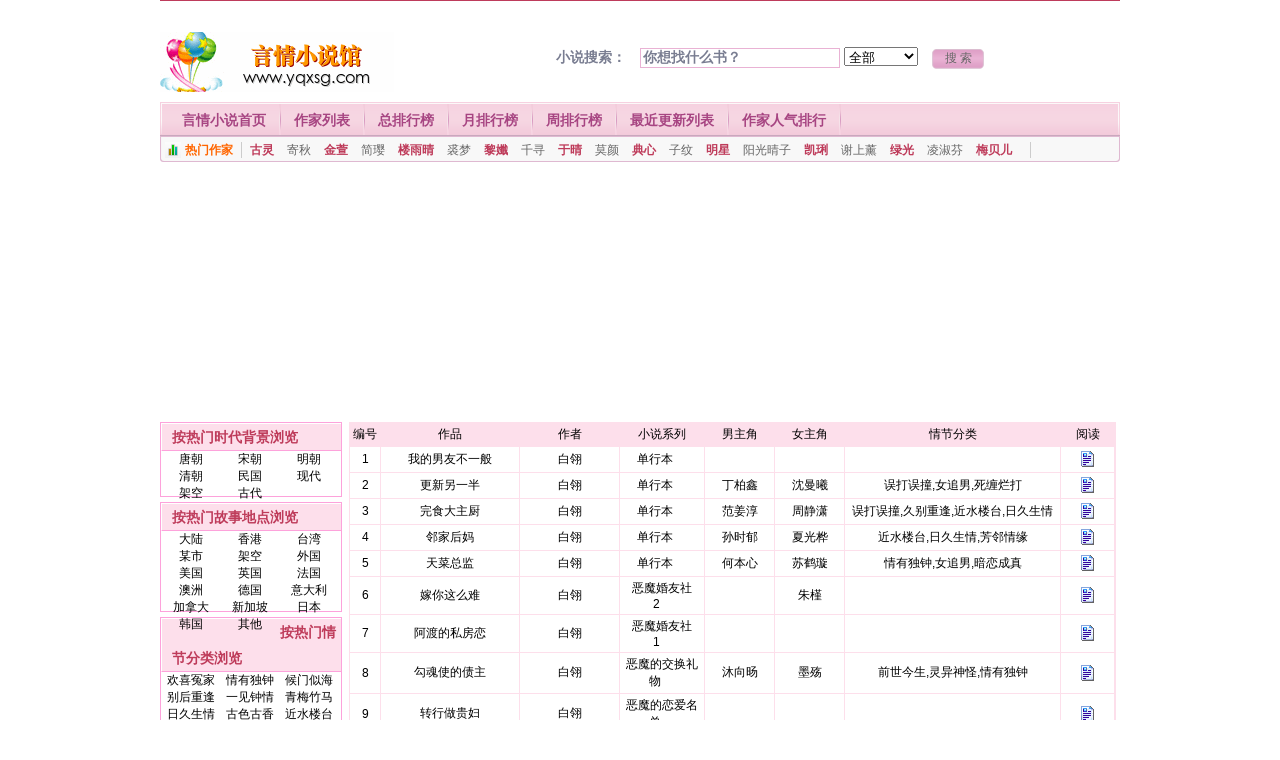

--- FILE ---
content_type: text/html; charset=gbk
request_url: https://www.yqxsg.com/writer/5228.html
body_size: 4604
content:
<html> 
<head> 
<meta http-equiv="Content-Type" content="text/html; charset=gbk"> 
<title>白翎言情小说作品全集列表 - 言情小说馆</title> 
<meta name="keywords" content="白翎言情小说作品全集列表 - 言情小说,言情小说免费在线阅读,TXT格式电子书免费无需积分下载,www.yqxsg.com"> 
<meta name="description" content="白翎言情小说作品全集列表 - 言情小小说www.yqxsg.com是一个专门提供免费言情小说在线阅读和高速下载TXT电子书的免费言情小说阅读网！"> 
<link rel="stylesheet" rev="stylesheet" href="/themes/css/style.css" type="text/css" media="all">
<script>
var _hmt = _hmt || [];
(function() {
  var hm = document.createElement("script");
  hm.src = "https://hm.baidu.com/hm.js?0536084b8d648f1ec7148c89e768c75e";
  var s = document.getElementsByTagName("script")[0]; 
  s.parentNode.insertBefore(hm, s);
})();
</script>
<script async src="https://pagead2.googlesyndication.com/pagead/js/adsbygoogle.js?client=ca-pub-7660593581026892"
     crossorigin="anonymous"></script>
</head>
<body>

<div class="main m_top">
  <div class="fl"></div><div class="fr"></div>
</div>

<div class="main m_head">
  <div class="h_logo"><a href="https://www.yqxsg.com"><img src="/images/logo.gif" border="0" alt="言情小说馆"></a></div>
  <div class="h_search">
    <form action="/search/" method="post" name="search">
      小说搜索：
      <input class="box"  type="text" name="key" value="你想找什么书？" onBlur="if (value ==''){value='你想找什么书？'}" onClick="if(this.value=='你想找什么书？')this.value=''">
	  <select name="area" id="area">
        <option value="all">全部</option>
		<option value="writer">作家</option>	
		<option value="book">书名</option>
		<option value="renwu">人物</option>
		<option value="qingjie">情节分类</option>
		<option value="shidai">时代背景</option>
		<option value="didian">故事地点</option>	
        </select>
	  </select>
        <input class="submit" value=" 搜 索 " type="submit" name="Submit">
    </form>
  </div>
</div>
<div class="main" id="navbox">
  <ul>
    <li class="last"><span class="navbegin"></span></li>
    <li><a href="/" title="言情小说首页">言情小说首页</a></li>
    <li><a href="/writers/list_A.html" title="作家列表">作家列表</a></li>
    <li><a href="/list/allvisit.html" title="总排行榜">总排行榜</a></li>
    <li><a href="/list/monthvisit.html" title="月排行榜">月排行榜</a></li>
    <li><a href="/list/weekvisit.html" title="周排行榜">周排行榜</a></li>
    <li><a href="/list/new/1.html" title="最近更新列表">最近更新列表</a></li>
    <li><a href="/list/writertop.html" title="作家人气排行">作家人气排行</a></li>
  </ul>
  <div class="subnav"> <span class="phbtt">热门作家</span> <span> 
	  <strong><a href="/writer/1.html" title="古灵">古灵</a></strong> 
	  <a href="/writer/87.html" title="寄秋">寄秋</a> 
	  <strong><a href="/writer/176.html" title="金萱">金萱</a></strong> 
	  <a href="/writer/171.html" title="简璎">简璎</a> 
	  <strong><a href="/writer/223.html" title="楼雨晴">楼雨晴</a></strong> 
	  <a href="/writer/3766.html" title="裘梦">裘梦</a> 
	  <strong><a href="/writer/196.html" title="黎孅">黎孅</a></strong> 
	  <a href="/writer/3652.html" title="千寻">千寻</a> 
	  <strong><a href="/writer/5.html" title="于晴">于晴</a></strong> 
	  <a href="/writer/245.html" title="莫颜">莫颜</a> 
	  <strong><a href="/writer/49.html" title="典心">典心</a></strong> 
	  <a href="/writer/75.html" title="子纹">子纹</a> 
	  <strong><a href="/writer/4469.html" title="明星">明星</a></strong> 
	  <a href="/writer/291.html" title="阳光晴子">阳光晴子</a> 
	  <strong><a href="/writer/181.html" title="凯琍">凯琍</a></strong> 
	  <a href="/writer/337.html" title="谢上薰">谢上薰</a> 
	  <strong><a href="/writer/3486.html" title="绿光">绿光</a></strong> 
	  <a href="/writer/214.html" title="凌淑芬">凌淑芬</a> 
	  <strong><a href="/writer/4661.html" title="梅贝儿">梅贝儿</a></strong> </span> 
  </div>
</div>
<div class="main" style="height:10px"></div>
<div class="scripts">
<script async src="https://pagead2.googlesyndication.com/pagead/js/adsbygoogle.js?client=ca-pub-7660593581026892"
     crossorigin="anonymous"></script>
<!-- 2024-zhe-950-250 -->
<ins class="adsbygoogle"
     style="display:inline-block;width:950px;height:250px"
     data-ad-client="ca-pub-7660593581026892"
     data-ad-slot="7785898397"></ins>
<script>
     (adsbygoogle = window.adsbygoogle || []).push({});
</script>
</div>

<div class="main">
  <div id="left">
    <div class="block">
      <div class="blocktitle">按热门时代背景浏览</div>
      <div class="blockcontent list_left_a" style="height:45px;">
        <a href="/list/shidai/1.html">唐朝</a> <a href="/list/shidai/2.html">宋朝</a> <a href="/list/shidai/3.html">明朝</a> <a href="/list/shidai/4.html">清朝</a> <a href="/list/shidai/5.html">民国</a> <a href="/list/shidai/6.html">现代</a> <a href="/list/shidai/7.html">架空</a> <a href="/list/shidai/8.html">古代</a>       </div>
    </div>
    <div class="block">
      <div class="blocktitle">按热门故事地点浏览</div>
      <div class="blockcontent list_left_a" style="height:80px;">
        <a href="/list/didian/1.html">大陆</a> <a href="/list/didian/2.html">香港</a> <a href="/list/didian/3.html">台湾</a> <a href="/list/didian/4.html">某市</a> <a href="/list/didian/5.html">架空</a> <a href="/list/didian/6.html">外国</a> <a href="/list/didian/7.html">美国</a> <a href="/list/didian/8.html">英国</a> <a href="/list/didian/9.html">法国</a> <a href="/list/didian/10.html">澳洲</a> <a href="/list/didian/11.html">德国</a> <a href="/list/didian/12.html">意大利</a> <a href="/list/didian/13.html">加拿大</a> <a href="/list/didian/14.html">新加坡</a> <a href="/list/didian/15.html">日本</a> <a href="/list/didian/16.html">韩国</a> <a href="/list/didian/17.html">其他</a>       </div>
    </div>
    <div class="block">
      <div class="blocktitle">按热门情节分类浏览</div>
      <div class="blockcontent list_left_a" style=" height:320px">
        <a href="/list/qingjie/1.html">欢喜冤家</a> <a href="/list/qingjie/2.html">情有独钟</a> <a href="/list/qingjie/3.html">候门似海</a> <a href="/list/qingjie/4.html">别后重逢</a> <a href="/list/qingjie/5.html">一见钟情</a> <a href="/list/qingjie/6.html">青梅竹马</a> <a href="/list/qingjie/7.html">日久生情</a> <a href="/list/qingjie/8.html">古色古香</a> <a href="/list/qingjie/9.html">近水楼台</a> <a href="/list/qingjie/10.html">后知后觉</a> <a href="/list/qingjie/11.html">灵异神怪</a> <a href="/list/qingjie/12.html">斗气冤家</a> <a href="/list/qingjie/13.html">死缠烂打</a> <a href="/list/qingjie/14.html">穿越时空</a> <a href="/list/qingjie/15.html">摩登世界</a> <a href="/list/qingjie/16.html">失而复得</a> <a href="/list/qingjie/17.html">痴心不改</a> <a href="/list/qingjie/18.html">破镜重圆</a> <a href="/list/qingjie/19.html">苦尽甘来</a> <a href="/list/qingjie/20.html">误打误撞</a> <a href="/list/qingjie/21.html">暗恋成真</a> <a href="/list/qingjie/22.html">豪门世家</a> <a href="/list/qingjie/23.html">江湖恩怨</a> <a href="/list/qingjie/24.html">弄假成真</a> <a href="/list/qingjie/25.html">公司恋情</a> <a href="/list/qingjie/26.html">清新隽永</a> <a href="/list/qingjie/27.html">阴差阳错</a> <a href="/list/qingjie/28.html">命中注定</a> <a href="/list/qingjie/29.html">前世今生</a> <a href="/list/qingjie/30.html">巧取豪夺</a> <a href="/list/qingjie/31.html">报仇雪恨</a> <a href="/list/qingjie/32.html">春风一度</a> <a href="/list/qingjie/33.html">帝王将相</a> <a href="/list/qingjie/34.html">误会重重</a> <a href="/list/qingjie/35.html">青春校园</a> <a href="/list/qingjie/36.html">细水长流</a> <a href="/list/qingjie/37.html">天之娇子</a> <a href="/list/qingjie/38.html">黑帮情仇</a> <a href="/list/qingjie/39.html">患得患失</a> <a href="/list/qingjie/40.html">天作之和</a> <a href="/list/qingjie/41.html">因祸得福</a> <a href="/list/qingjie/42.html">协议买卖</a> <a href="/list/qingjie/43.html">家族恩怨</a> <a href="/list/qingjie/44.html">浪子回头</a> <a href="/list/qingjie/45.html">久别重逢</a> <a href="/list/qingjie/46.html">才子佳人</a> <a href="/list/qingjie/47.html">虐恋情深</a> <a href="/list/qingjie/48.html">异国情缘</a> <a href="/list/qingjie/49.html">幻想天开</a> <a href="/list/qingjie/50.html">女扮男装</a> <a href="/list/qingjie/51.html">你情我愿</a> <a href="/list/qingjie/52.html">杀手情缘</a> <a href="/list/qingjie/53.html">架空历史</a> <a href="/list/qingjie/54.html">异国奇缘</a> <a href="/list/qingjie/55.html">假凤虚凰</a> <a href="/list/qingjie/56.html">破案悬疑</a> <a href="/list/qingjie/57.html">阴错阳差</a> <a href="/list/qingjie/58.html">强取豪夺</a> <a href="/list/qingjie/59.html">爱恨交织</a> <a href="/list/qingjie/60.html">魂驰梦移</a> <a href="/list/qingjie/61.html">豪门恩怨</a>       </div>
    </div>
  </div>
  <div id="centerm">
    <div id="centerl">
     <table width="99%" border=0 align="center" 
cellpadding=3 cellspacing=1 bgcolor=#FDDFEB>
  <tr align="center"> 
    <td width="4%">编号</td>
    <td width="18%">作品</td>
    <td width="13%">作者</td>
    <td width="11%">小说系列</td>
    <td width="9%">男主角</td>
    <td width="9%">女主角</td>
    <td width="28%">情节分类</td>
    <td width="7%">阅读</td>
  </tr>
   
  <tr align="center" class="nr6"> 
    <td height="25" bgcolor="#FFFFFF">1</td>
    <td bgcolor="#FFFFFF"><a href="/info2_5MqTY39448.html">我的男友不一般</a></td>
<td bgcolor="#FFFFFF"><a href="/writer/5228.html">白翎</a></td>
    <td bgcolor="#FFFFFF">单行本  　</td>
    <td bgcolor="#FFFFFF"></td>
    <td bgcolor="#FFFFFF"></td>
    <td bgcolor="#FFFFFF"></td>
    <td bgcolor="#FFFFFF"><a href="/info2_5MqTY39448.html"><img src=../images/read.gif border=0></a></td>
  </tr>
 
  <tr align="center" class="nr6"> 
    <td height="25" bgcolor="#FFFFFF">2</td>
    <td bgcolor="#FFFFFF"><a href="/info2_YaRKi38224.html">更新另一半</a></td>
<td bgcolor="#FFFFFF"><a href="/writer/5228.html">白翎</a></td>
    <td bgcolor="#FFFFFF">单行本  　</td>
    <td bgcolor="#FFFFFF">丁柏鑫</td>
    <td bgcolor="#FFFFFF">沈曼曦</td>
    <td bgcolor="#FFFFFF">误打误撞,女追男,死缠烂打</td>
    <td bgcolor="#FFFFFF"><a href="/info2_YaRKi38224.html"><img src=../images/read.gif border=0></a></td>
  </tr>
 
  <tr align="center" class="nr6"> 
    <td height="25" bgcolor="#FFFFFF">3</td>
    <td bgcolor="#FFFFFF"><a href="/info2_jFysv38586.html">完食大主厨</a></td>
<td bgcolor="#FFFFFF"><a href="/writer/5228.html">白翎</a></td>
    <td bgcolor="#FFFFFF">单行本  　</td>
    <td bgcolor="#FFFFFF">范姜淳</td>
    <td bgcolor="#FFFFFF">周静潇</td>
    <td bgcolor="#FFFFFF">误打误撞,久别重逢,近水楼台,日久生情</td>
    <td bgcolor="#FFFFFF"><a href="/info2_jFysv38586.html"><img src=../images/read.gif border=0></a></td>
  </tr>
 
  <tr align="center" class="nr6"> 
    <td height="25" bgcolor="#FFFFFF">4</td>
    <td bgcolor="#FFFFFF"><a href="/info2_xCYuv38763.html">邻家后妈</a></td>
<td bgcolor="#FFFFFF"><a href="/writer/5228.html">白翎</a></td>
    <td bgcolor="#FFFFFF">单行本  　</td>
    <td bgcolor="#FFFFFF">孙时郁</td>
    <td bgcolor="#FFFFFF">夏光桦</td>
    <td bgcolor="#FFFFFF">近水楼台,日久生情,芳邻情缘</td>
    <td bgcolor="#FFFFFF"><a href="/info2_xCYuv38763.html"><img src=../images/read.gif border=0></a></td>
  </tr>
 
  <tr align="center" class="nr6"> 
    <td height="25" bgcolor="#FFFFFF">5</td>
    <td bgcolor="#FFFFFF"><a href="/info2_df3Wh38780.html">天菜总监</a></td>
<td bgcolor="#FFFFFF"><a href="/writer/5228.html">白翎</a></td>
    <td bgcolor="#FFFFFF">单行本  　</td>
    <td bgcolor="#FFFFFF">何本心</td>
    <td bgcolor="#FFFFFF">苏鹤璇</td>
    <td bgcolor="#FFFFFF">情有独钟,女追男,暗恋成真</td>
    <td bgcolor="#FFFFFF"><a href="/info2_df3Wh38780.html"><img src=../images/read.gif border=0></a></td>
  </tr>
 
  <tr align="center" class="nr6"> 
    <td height="25" bgcolor="#FFFFFF">6</td>
    <td bgcolor="#FFFFFF"><a href="/info2_n4ehH39449.html">嫁你这么难</a></td>
<td bgcolor="#FFFFFF"><a href="/writer/5228.html">白翎</a></td>
    <td bgcolor="#FFFFFF">恶魔婚友社  2　</td>
    <td bgcolor="#FFFFFF"></td>
    <td bgcolor="#FFFFFF">朱槿</td>
    <td bgcolor="#FFFFFF"></td>
    <td bgcolor="#FFFFFF"><a href="/info2_n4ehH39449.html"><img src=../images/read.gif border=0></a></td>
  </tr>
 
  <tr align="center" class="nr6"> 
    <td height="25" bgcolor="#FFFFFF">7</td>
    <td bgcolor="#FFFFFF"><a href="/info2_TL89W39450.html">阿渡的私房恋</a></td>
<td bgcolor="#FFFFFF"><a href="/writer/5228.html">白翎</a></td>
    <td bgcolor="#FFFFFF">恶魔婚友社  1　</td>
    <td bgcolor="#FFFFFF"></td>
    <td bgcolor="#FFFFFF"></td>
    <td bgcolor="#FFFFFF"></td>
    <td bgcolor="#FFFFFF"><a href="/info2_TL89W39450.html"><img src=../images/read.gif border=0></a></td>
  </tr>
 
  <tr align="center" class="nr6"> 
    <td height="25" bgcolor="#FFFFFF">8</td>
    <td bgcolor="#FFFFFF"><a href="/info2_zNYD737440.html">勾魂使的债主</a></td>
<td bgcolor="#FFFFFF"><a href="/writer/5228.html">白翎</a></td>
    <td bgcolor="#FFFFFF">恶魔的交换礼物  　</td>
    <td bgcolor="#FFFFFF">沐向旸</td>
    <td bgcolor="#FFFFFF">墨殇</td>
    <td bgcolor="#FFFFFF">前世今生,灵异神怪,情有独钟</td>
    <td bgcolor="#FFFFFF"><a href="/info2_zNYD737440.html"><img src=../images/read.gif border=0></a></td>
  </tr>
 
  <tr align="center" class="nr6"> 
    <td height="25" bgcolor="#FFFFFF">9</td>
    <td bgcolor="#FFFFFF"><a href="/info2_bizrh39451.html">转行做贵妇</a></td>
<td bgcolor="#FFFFFF"><a href="/writer/5228.html">白翎</a></td>
    <td bgcolor="#FFFFFF">恶魔的恋爱名单  　</td>
    <td bgcolor="#FFFFFF"></td>
    <td bgcolor="#FFFFFF"></td>
    <td bgcolor="#FFFFFF"></td>
    <td bgcolor="#FFFFFF"><a href="/info2_bizrh39451.html"><img src=../images/read.gif border=0></a></td>
  </tr>
 
  <tr align="center" class="nr6"> 
    <td height="25" bgcolor="#FFFFFF">10</td>
    <td bgcolor="#FFFFFF"><a href="/info2_Qtrbj39452.html">攻下金砖先生</a></td>
<td bgcolor="#FFFFFF"><a href="/writer/5228.html">白翎</a></td>
    <td bgcolor="#FFFFFF">单行本  　</td>
    <td bgcolor="#FFFFFF">欧阳昭</td>
    <td bgcolor="#FFFFFF"></td>
    <td bgcolor="#FFFFFF"></td>
    <td bgcolor="#FFFFFF"><a href="/info2_Qtrbj39452.html"><img src=../images/read.gif border=0></a></td>
  </tr>
 
  <tr align="center" class="nr6"> 
    <td height="25" bgcolor="#FFFFFF">11</td>
    <td bgcolor="#FFFFFF"><a href="/info2_88tGJ39453.html">先生好独裁</a></td>
<td bgcolor="#FFFFFF"><a href="/writer/5228.html">白翎</a></td>
    <td bgcolor="#FFFFFF">单行本  　</td>
    <td bgcolor="#FFFFFF"></td>
    <td bgcolor="#FFFFFF"></td>
    <td bgcolor="#FFFFFF"></td>
    <td bgcolor="#FFFFFF"><a href="/info2_88tGJ39453.html"><img src=../images/read.gif border=0></a></td>
  </tr>
 
  <tr align="center" class="nr6"> 
    <td height="25" bgcolor="#FFFFFF">12</td>
    <td bgcolor="#FFFFFF"><a href="/info2_qawJM37100.html">教父的晚餐情人</a></td>
<td bgcolor="#FFFFFF"><a href="/writer/5228.html">白翎</a></td>
    <td bgcolor="#FFFFFF">七夕夜袭  　</td>
    <td bgcolor="#FFFFFF">卡罗．曼契尼</td>
    <td bgcolor="#FFFFFF">孙蓓蓓</td>
    <td bgcolor="#FFFFFF">异国情缘,欢喜冤家,后知后觉</td>
    <td bgcolor="#FFFFFF"><a href="/info2_qawJM37100.html"><img src=../images/read.gif border=0></a></td>
  </tr>
 
  <tr align="center" class="nr6"> 
    <td height="25" bgcolor="#FFFFFF">13</td>
    <td bgcolor="#FFFFFF"><a href="/info2_B69YD38507.html">男友二度上任</a></td>
<td bgcolor="#FFFFFF"><a href="/writer/5228.html">白翎</a></td>
    <td bgcolor="#FFFFFF">精选优质男  　</td>
    <td bgcolor="#FFFFFF">陈士勋</td>
    <td bgcolor="#FFFFFF">刘巧薇</td>
    <td bgcolor="#FFFFFF">久别重逢,死缠烂打,再续前缘</td>
    <td bgcolor="#FFFFFF"><a href="/info2_B69YD38507.html"><img src=../images/read.gif border=0></a></td>
  </tr>
 
  <tr align="center" class="nr6"> 
    <td height="25" bgcolor="#FFFFFF">14</td>
    <td bgcolor="#FFFFFF"><a href="/info2_8H2r937615.html">宠妻终身职</a></td>
<td bgcolor="#FFFFFF"><a href="/writer/5228.html">白翎</a></td>
    <td bgcolor="#FFFFFF">男友二度上任  2　</td>
    <td bgcolor="#FFFFFF">陈佑祺</td>
    <td bgcolor="#FFFFFF">黄诗昀</td>
    <td bgcolor="#FFFFFF">情有独钟,别后重逢,再续前缘</td>
    <td bgcolor="#FFFFFF"><a href="/info2_8H2r937615.html"><img src=../images/read.gif border=0></a></td>
  </tr>
 
  <tr align="center" class="nr6"> 
    <td height="25" bgcolor="#FFFFFF">15</td>
    <td bgcolor="#FFFFFF"><a href="/info2_2jwdm39447.html">掉价钻石男</a></td>
<td bgcolor="#FFFFFF"><a href="/writer/5228.html">白翎</a></td>
    <td bgcolor="#FFFFFF">主君的新娘  　</td>
    <td bgcolor="#FFFFFF"></td>
    <td bgcolor="#FFFFFF"></td>
    <td bgcolor="#FFFFFF"></td>
    <td bgcolor="#FFFFFF"><a href="/info2_2jwdm39447.html"><img src=../images/read.gif border=0></a></td>
  </tr>
 
  <tr align="center" class="nr6"> 
    <td height="25" bgcolor="#FFFFFF">16</td>
    <td bgcolor="#FFFFFF"><a href="/info2_rJxVB38783.html">独占两世宠</a></td>
<td bgcolor="#FFFFFF"><a href="/writer/5228.html">白翎</a></td>
    <td bgcolor="#FFFFFF">幸福魔法钟  　</td>
    <td bgcolor="#FFFFFF">方子博</td>
    <td bgcolor="#FFFFFF">周昕瑞</td>
    <td bgcolor="#FFFFFF">女追男,死缠烂打,日久生情,前世今生</td>
    <td bgcolor="#FFFFFF"><a href="/info2_rJxVB38783.html"><img src=../images/read.gif border=0></a></td>
  </tr>
 
  <tr align="center" class="nr6"> 
    <td height="25" bgcolor="#FFFFFF">17</td>
    <td bgcolor="#FFFFFF"><a href="/info2_wRAiE38687.html">当魔鬼谈恋爱</a></td>
<td bgcolor="#FFFFFF"><a href="/writer/5228.html">白翎</a></td>
    <td bgcolor="#FFFFFF">圣诞夜奇迹  　</td>
    <td bgcolor="#FFFFFF">李霆慎</td>
    <td bgcolor="#FFFFFF">杨郁娴</td>
    <td bgcolor="#FFFFFF">一往情深,患得患失,苦尽甘来</td>
    <td bgcolor="#FFFFFF"><a href="/info2_wRAiE38687.html"><img src=../images/read.gif border=0></a></td>
  </tr>
 
  <tr align="center" class="nr6"> 
    <td height="25" bgcolor="#FFFFFF">18</td>
    <td bgcolor="#FFFFFF"><a href="/info2_Xi7ui37317.html">分手变人妻</a></td>
<td bgcolor="#FFFFFF"><a href="/writer/5228.html">白翎</a></td>
    <td bgcolor="#FFFFFF">最熟悉的陌生人  2　</td>
    <td bgcolor="#FFFFFF">任宇辰</td>
    <td bgcolor="#FFFFFF">关苡洁</td>
    <td bgcolor="#FFFFFF">情有独钟,患得患失</td>
    <td bgcolor="#FFFFFF"><a href="/info2_Xi7ui37317.html"><img src=../images/read.gif border=0></a></td>
  </tr>
 
  <tr align="center" class="nr6"> 
    <td height="25" bgcolor="#FFFFFF">19</td>
    <td bgcolor="#FFFFFF"><a href="/info2_5GdH538634.html">家有总铺师</a></td>
<td bgcolor="#FFFFFF"><a href="/writer/5228.html">白翎</a></td>
    <td bgcolor="#FFFFFF">食来运转  　</td>
    <td bgcolor="#FFFFFF">简维政</td>
    <td bgcolor="#FFFFFF">余曼青</td>
    <td bgcolor="#FFFFFF">重生,挽救婚姻</td>
    <td bgcolor="#FFFFFF"><a href="/info2_5GdH538634.html"><img src=../images/read.gif border=0></a></td>
  </tr>
 
  <tr align="center" class="nr6"> 
    <td height="25" bgcolor="#FFFFFF">20</td>
    <td bgcolor="#FFFFFF"><a href="/info2_NEWZD37936.html">追夫先调戏</a></td>
<td bgcolor="#FFFFFF"><a href="/writer/5228.html">白翎</a></td>
    <td bgcolor="#FFFFFF">男友二度上任  1　</td>
    <td bgcolor="#FFFFFF">陈士诚</td>
    <td bgcolor="#FFFFFF">韩思芳</td>
    <td bgcolor="#FFFFFF">青梅竹马,别后重逢,情有独钟,波折重重</td>
    <td bgcolor="#FFFFFF"><a href="/info2_NEWZD37936.html"><img src=../images/read.gif border=0></a></td>
  </tr>

  <tr align="center" class="nr6"> 
    <td height="25" colspan="9">
<div align="center"></div></td>
  </tr> 
</table>
    </div>
  </div>
</div>
</div>


<div class="main">
  <div class="block">
    <table width="100%" border="0" cellspacing="1" cellpadding="0">
      <tr>
        <td style="height:22px" align=center >&nbsp;<b>言情小说作家列表(按字母排序)：</b>
<a href="/writers/list_A.html">A</a> <a href="/writers/list_B.html">B</a> <a href="/writers/list_C.html">C</a> <a href="/writers/list_D.html">D</a> <a href="/writers/list_E.html">E</a> <a href="/writers/list_F.html">F</a> <a href="/writers/list_G.html">G</a> <a href="/writers/list_H.html">H</a> <a href="/writers/list_I.html">I</a> <a href="/writers/list_J.html">J</a> <a href="/writers/list_K.html">K</a> <a href="/writers/list_L.html">L</a> <a href="/writers/list_M.html">M</a> <a href="/writers/list_N.html">N</a> <a href="/writers/list_O.html">O</a> <a href="/writers/list_P.html">P</a> <a href="/writers/list_Q.html">Q</a> <a href="/writers/list_R.html">R</a> <a href="/writers/list_S.html">S</a> <a href="/writers/list_T.html">T</a> <a href="/writers/list_U.html">U</a> <a href="/writers/list_W.html">W</a> <a href="/writers/list_X.html">X</a> <a href="/writers/list_Y.html">Y</a> <a href="/writers/list_Z.html">Z</a> 		
		</td>
    </table>
  </div>
</div>









<div class="main m_foot"> 
Copyright  &copy; <a href="https://www.yqxsg.com">言情小说馆</a> 
All Rights Reserved 版权所有 湘ICP备11014430号91<br> 本站收录小说的是网友上传!本站的所有社区话题、书库评论及本站所做之广告均属其个人行为，与本站立场无关!<br>
 执行时间 0.032632</div>
<script defer src="https://static.cloudflareinsights.com/beacon.min.js/vcd15cbe7772f49c399c6a5babf22c1241717689176015" integrity="sha512-ZpsOmlRQV6y907TI0dKBHq9Md29nnaEIPlkf84rnaERnq6zvWvPUqr2ft8M1aS28oN72PdrCzSjY4U6VaAw1EQ==" data-cf-beacon='{"version":"2024.11.0","token":"aed570bdb7cd4be188b3aaa8db858cc2","r":1,"server_timing":{"name":{"cfCacheStatus":true,"cfEdge":true,"cfExtPri":true,"cfL4":true,"cfOrigin":true,"cfSpeedBrain":true},"location_startswith":null}}' crossorigin="anonymous"></script>
</body> 
</html>

--- FILE ---
content_type: text/html; charset=utf-8
request_url: https://www.google.com/recaptcha/api2/aframe
body_size: 257
content:
<!DOCTYPE HTML><html><head><meta http-equiv="content-type" content="text/html; charset=UTF-8"></head><body><script nonce="YTHyqYqf0qomdtnbMOhz7g">/** Anti-fraud and anti-abuse applications only. See google.com/recaptcha */ try{var clients={'sodar':'https://pagead2.googlesyndication.com/pagead/sodar?'};window.addEventListener("message",function(a){try{if(a.source===window.parent){var b=JSON.parse(a.data);var c=clients[b['id']];if(c){var d=document.createElement('img');d.src=c+b['params']+'&rc='+(localStorage.getItem("rc::a")?sessionStorage.getItem("rc::b"):"");window.document.body.appendChild(d);sessionStorage.setItem("rc::e",parseInt(sessionStorage.getItem("rc::e")||0)+1);localStorage.setItem("rc::h",'1768725021385');}}}catch(b){}});window.parent.postMessage("_grecaptcha_ready", "*");}catch(b){}</script></body></html>